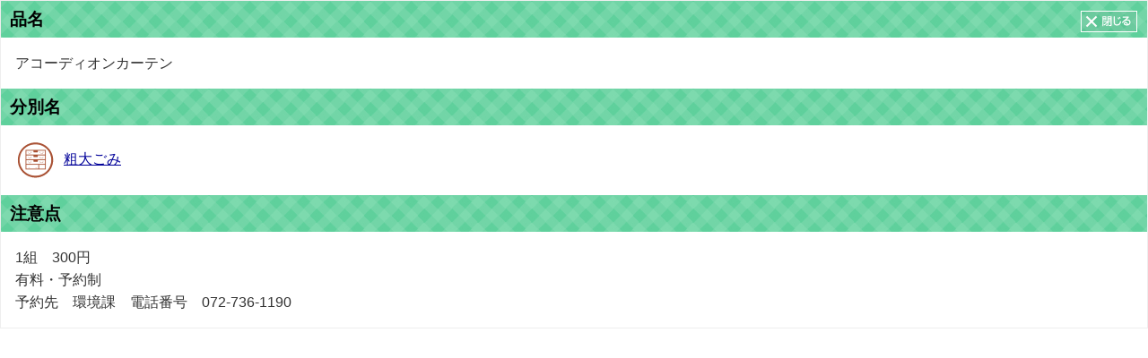

--- FILE ---
content_type: text/html; charset=UTF-8
request_url: https://www.town.toyono.osaka.jp/garbage.php?mode=item_detail&i=729
body_size: 1081
content:
<!DOCTYPE html>
<html lang="ja\>
<head>
<meta charset="utf-8">
<meta http-equiv="X-UA-Compatible" content="IE=edge">
<title></title>
<link rel="stylesheet" href="skin/z97_garbage/css/import.css" type="text/css" media="all">
<script src="skin/common/js/jquery.js"></script>
<script src="skin/common/js/jquery.jg.js"></script>
<script src="skin/common/js/functions.js"></script>
<script src="skin/common/js/plugins.js"></script>
<script src="skin/common/js/colorbox/colorbox.js"></script>
<script src="skin/z97_garbage/js/garbage.js"></script>
</head>
<body>
	<div class="garbageDetail">
					<h4>品名</h4>
					<p>アコーディオンカーテン</p>
					<h4>分別名</h4>
					<p class="detailType"><img src="data/garbage/icon_1506572269_5.png" alt="粗大ごみのアイコン"><a href="garbage.php?mode=category_detail&amp;c=9">粗大ごみ</a></span></p>
					<h4>注意点</h4>
					<p>1組　300円<br />
有料・予約制<br />
予約先　環境課　電話番号　072-736-1190</p>
		<span class="btn_close_box">閉じる</span>
	</div>
</body>
</html>


--- FILE ---
content_type: text/css
request_url: https://www.town.toyono.osaka.jp/skin/z97_garbage/css/import.css
body_size: 753
content:
@charset "utf-8";

/*****************************************
		Import Common CSS File
*****************************************/
@import "../../common/css/reset.css";
@import "../../common/css/global.css";
@import "../../common/css/option.css";
/*****************************************
	Import Common Page Base CSS File
*****************************************/
@import "../../common/css/base.css";
/*****************************************
	Import Common Program CSS File
*****************************************/
@import "../../common/css/pg.css";
/*****************************************
		Import Original CSS File
*****************************************/
@import "original.css";
@import "colorbox.css";

--- FILE ---
content_type: text/css
request_url: https://www.town.toyono.osaka.jp/skin/common/css/global.css
body_size: 11426
content:
@charset "utf-8";

/*****************************************
			Global Setting
*****************************************/
html {
	color: #333;
	height: 100%;
}
body {
	font-size: 100%;
	font-family: "Arial", sans-serif;
	line-height: 1.61;
	height: 100%;
}
/* Link */
a:link { color: #009; }
a:visited { color: #606; }
a:hover { color: #C03; }
a:active { color: #F00; }
/* Update Icon */
.i_new {
	margin: 0 0 0 10px;
	font-weight: bold;
	color: #C00;
	display: inline-block;
	vertical-align: top;
}
.i_ess {
	margin: 0 0 0 10px;
	font-weight: bold;
	color: #060;
	display: inline-block;
	vertical-align: top;
}
.i_urg {
	margin: 0 0 0 10px;
	font-weight: bold;
	color: #006;
	display: inline-block;
	vertical-align: top;
}
/* Font Size */
.fs_xsmall { font-size: 71%; }
.fs_small { font-size: 86%; }
.fs_medium { font-size: 100%; }
.fs_large { font-size: 129%; }
.fs_xlarge { font-size: 171%; }
.fs_xxlarge { font-size: 214%; }
/* Image Rollover Opacity */
a:hover img {
	filter: alpha(opacity=70);
	-moz-opacity: 0.7;
	opacity: 0.7;
}
/* Hide Element */
.hide {
	display: none;
}
/*****************************************
	WYSIWYG Contents Inner Elements
*****************************************/
#contents {
	word-break: break-word;
}
#contents p,
#contents ul,
#contents ol,
#contents table,
.contentsCalendar p,
.contentsCalendar ul,
.contentsCalendar ol,
.contentsCalendar table,
.contentsWysiwyg p,
.contentsWysiwyg ul,
.contentsWysiwyg ol,
.contentsWysiwyg table {
	margin: 0 0 25px 0;
}
#contents ul,
.contentsCalendar ul,
.contentsWysiwyg ul {
	list-style: none;
}
#contents ul li,
.contentsCalendar ul li,
.contentsWysiwyg ul li {
	margin: 0 0 5px 0;
	background: url(../img/parts/list_point01.png) 11px 4px no-repeat;
	padding: 2px 0 2px 2.5em;
}
#contents ul li:last-of-type,
.contentsCalendar ul li:last-of-type,
.contentsWysiwyg ul li:last-of-type {
	margin: 0;
}
#contents ol,
.contentsCalendar ol,
.contentsWysiwyg ol {
	padding: 0 0 0 2.5em;
}
#contents ol li,
.contentsCalendar ol li,
.contentsWysiwyg ol li {
	margin: 0 0 5px 0;
}
#contents ol li:last-of-type,
.contentsCalendar ol li:last-of-type,
.contentsWysiwyg ol li:last-of-type {
	margin: 0;
}
#contents ul li ul,
.contentsCalendar ul li ul,
.contentsWysiwyg ul li ul,
#contents ol li ul,
.contentsCalendar ol li ul,
.contentsWysiwyg ol li ul,
#contents ul li ol,
.contentsCalendar ul li ol,
.contentsWysiwyg ul li ol,
#contents ol li ol,
.contentsCalendar ol li ol,
.contentsWysiwyg ol li ol {
	margin-bottom: 0;
}
#contents ul li ul li,
.contentsCalendar ul li ul li,
.contentsWysiwyg ul li ul li,
#contents ol li ul li,
.contentsCalendar ol li ul li,
.contentsWysiwyg ol li ul li {
	background: url(../img/parts/list_point02.png) 0.5em 6px no-repeat;
	padding: 0 0 0 2em;
}
#contents ul li ol li,
.contentsCalendar ul li ol li,
.contentsWysiwyg ul li ol li {
	background: none;
	padding: 0;
}
#contents table caption,
.contentsCalendar table caption,
.contentsWysiwyg table caption {
	padding: 8px 0;
	font-weight: bold;
}
#contents table th,
#contents table td,
.contentsCalendar table th,
.contentsCalendar table td,
.contentsWysiwyg table th,
.contentsWysiwyg table td {
	padding: 8px;
	border: solid 1px #999;
}
#contents table th,
.contentsCalendar table th,
.contentsWysiwyg table th {
	background: #F1F6FF;
}
#contents table td p:last-of-type,
#contents table td ul:last-of-type,
#contents table td ol:last-of-type,
.contentsCalendar table td p:last-of-type,
.contentsCalendar table td ul:last-of-type,
.contentsCalendar table td ol:last-of-type,
.contentsWysiwyg table td p:last-of-type,
.contentsWysiwyg table td ul:last-of-type,
.contentsWysiwyg table td ol:last-of-type {
	margin-bottom: 0;
}
#contents table.base_table th,
#contents table.base_table td,
.contentsCalendar table.base_table th,
.contentsCalendar table.base_table td,
.contentsWysiwyg table.base_table th,
.contentsWysiwyg table.base_table td {
	padding: 5px !important;
	border: solid 1px #999 !important;
}
#contents table.table_layout th,
#contents table.table_layout td,
.contentsCalendar table.table_layout th,
.contentsCalendar table.table_layout td,
.contentsWysiwyg table.table_layout th,
.contentsWysiwyg table.table_layout td {
	border: none;
	padding: 0;
}
#contents img,
.contentsCalendar img,
.contentsWysiwyg img {
	max-width: 100%;
	height: auto;
}
/*****************************************
		Access Google Map Button
*****************************************/
#btnAccessGMap {
	margin: 0 0 10px 0;
	text-align: right;
}
#btnAccessGMap a {
	padding: 5px;
	display: inline-block;
	background: #F7F7F7;
	border: solid 2px #CCC;
}
/*****************************************
		Google Map Embed
*****************************************/
#gmap_embed {
	margin: 0 auto 25px auto;
	height: 400px;
	border: solid 1px #CCC;
}
/*****************************************
			Video Embed
*****************************************/
/* Video Responsive */
.video_embed {
	margin: 25px 0;
    padding-top: 56.25%;
    width: auto;
    height: 0;
    position: relative;
	text-align: center;
}
.video_embed iframe {
    width: 100%;
    height: 100%;
    position: absolute;
    top: 0;
    left: 0;
}
/* for USTREAM */
.video_embed a {
	margin: 0 auto;
}
/*****************************************
		Map Link Button
*****************************************/
.linkMapBox {
	width: 970px;
	margin: 25px auto;
	padding: 12px;
	background: #FFF;
	border: solid 3px #CCC;
}
.linkMapBox .linkMapDesc {
	font-size: 114%;
	font-weight: bold;
}
.mapOverview {
	padding: 12px 15px;
	border-top: dotted 1px #CCC;
	overflow: hidden;
}
.linkMapBox .mapOverview {
	margin: 5px 0 0 0;
	padding: 12px 0 0 0;
}
.mapOverview p,
.mapOverview ul,
.mapOverview ol,
.mapOverview table {
	margin: 0 0 10px 0;
}
.mapOverview caption {
	margin: 0 0 5px 0 !important;
	font-weight: bold;
}
.mapOverview ul { list-style: none; }
.mapOverview ul li {
	background: url(../img/parts/list_point02.png) 18px 8px no-repeat;
	padding: 4px 0 4px 2.5em;
}
.mapOverview ol {
	padding: 0 0 0 2.5em;
}
.mapOverview table th,
.mapOverview table td {
	padding: 5px;
	border: solid 1px #999;
}
.mapOverview table.base_table th,
.mapOverview table.base_table td {
	padding: 5px !important;
	border: solid 1px #999 !important;
}
.mapOverview table.table_layout th,
.mapOverview table.table_layout td {
	border: none;
	padding: 0;
}
.mapOverview table th { background-color: #F3F3F3; }
.mapOverviewImage {
	margin: 0 10px 0 0;
	width: 25%;
	float: left;
}
.mapOverviewImage a {
	display: inline !important;
	padding: 0 !important;
	border-left: none !important;
}
.mapOverviewImage img {
	max-width: 100% !important;
	height: auto !important;
}
.mapOverviewContents {
	float: left;
}
/*****************************************
		Map Information Window
*****************************************/
.mapInfoWindow {
	max-width: 600px;
	min-width: 320px;
	line-height: 1.43;
	word-break: break-word;
}
.mapInfoWindow p,
.mapInfoWindow ul,
.mapInfoWindow ol,
.mapInfoWindow table {
	margin: 0 0 10px 0;
}
.mapInfoWindow caption {
	margin: 0 0 5px 0 !important;
	font-weight: bold;
}
.mapInfoWindow ul { list-style: none; }
.mapInfoWindow ul li {
	background: url(../img/parts/list_point01.png) 12px 5px no-repeat;
	padding: 4px 0 4px 2.5em;
}
.mapInfoWindow ol {
	padding: 0 0 0 2.5em;
}
.mapInfoWindow table th,
.mapInfoWindow table td {
	padding: 5px;
	border: solid 1px #999;
}
.mapInfoWindow table.base_table th,
.mapInfoWindow table.base_table td {
	padding: 5px !important;
	border: solid 1px #999 !important;
}
.mapInfoWindow table.table_layout th,
.mapInfoWindow table.table_layout td {
	border: none;
	padding: 0;
}
.mapInfoWindow table th { background-color: #F3F3F3; }
.mapInfoWindowTitle {
	margin: 5px 0 10px 0;
	padding: 0 0 5px 0;
	border-bottom: solid 1px #CCC;
	text-align: center;
	font-size: 114%;
	font-weight: bold;
}
.mapInfoWindowImage {
	margin: 0 0 10px 0;
	text-align: center;
}
.mapInfoWindowImage img {
	max-width: 50% !important;
	height: auto !important;
}
.mapInfoWindowContents {
	margin: 0 0 10px 0;
}
.mapRouteLink {
	margin: 10px 0 0 0;
	text-align: center;
}
.mapRouteLink a {
	display: block;
	padding: 5px 0;
	background: #000;
	text-align: center;
	text-decoration: none;
	color: #FFF !important;
}
.mapRouteLink a:hover {
	background: #C03;
}
/*****************************************
			Search Suggest
*****************************************/
.ui-autocomplete {
	background: #FFF;
	border: solid 1px #CCC;
}
.ui-autocomplete .ui-menu-item .ui-corner-all {
	margin: 0 !important;
	padding: 4px !important;
}
.ui-menu {
	list-style: none;
	padding: 2px;
	margin: 0;
	display: block;
	outline: none
}
.ui-menu .ui-menu-item a {
	text-decoration: none;
	display: block;
	line-height: 1.5;
	zoom: 1;
	font-weight: normal;
}
.ui-autocomplete .ui-menu-item .ui-state-focus {
	cursor: pointer;
	background: #F2F2F2;
	color: #C03;
}
.ui-autocomplete{ 
	position:absolute;
	top: 0;
	left: 0;
	cursor: default
}
* html .ui-autocomplete{ 
	width: 1px;
}
.ui-helper-hidden-accessible {
	display: none;
}
/*****************************************
			Social Buttons
*****************************************/
#social {
	width: 1000px;
	margin: 0 auto 5px auto;
	letter-spacing: -0.4em;
	text-align: right;
}
#social div {
	letter-spacing: normal;
	display: inline-block;
	vertical-align: top;
}
#social .LINE {
	width: 97px;
	height: 22px;
}
#social .LINE a {
	display: block;
	width: 100%;
	height: 100%;
	text-indent: 100%;
	overflow: hidden;
	white-space: nowrap;
	background: url(../img/parts/btn_LINE.png) 0 0 no-repeat;
}
/*****************************************
			Weblio
*****************************************/
#weblio_rws_ah {
	margin: 25px 0 0 0;
	padding: 0 2px 0 2px;
	border: #C0C0C0 solid 1px;
}
#weblio_rws_rh p {
	padding: 1px 0 3px 2px;
	font-size: 86%;
}
#weblio_rws_rh p a { color: #333; }
/*****************************************
			SP Link In PC
*****************************************/
#viewPC2SP {
	display: none;
	width: 100%;
	position: fixed;
	top: 0;
	left: 0;
	z-index: 9999999;
}
#viewPC2SP a {
	display: block;
	padding: 0.5em 0;
	width: 100%;
	background-image: linear-gradient(#F9F9F9 40%, #CCCCCC 100%);
	border-bottom: solid 1px #333;
	font-size: 4em;
	font-weight: bold;
	color: #333;
	text-align: center;
	text-decoration: none;
	text-shadow: 2px 2px 2px #FFF;
	box-shadow: 2px 2px 3px #333;
}
/*****************************************
		Blank Window Icon
*****************************************/
.icon_blank {
	margin: 0 5px 0 0;
	padding: 0 17px 0 0;
	background: url(../img/parts/icon_blank.png) 100% 90% no-repeat;
}
/*****************************************
			rs Player
*****************************************/
#rsPlayer {
	display: none;
	letter-spacing: normal;
	position: absolute;
	top: 95px;
	left: 22px;
	z-index: 3000;
}
.rsbtn.rsexpanded .rsbtn_exp {
	display: inline-block !important;
}

--- FILE ---
content_type: text/css
request_url: https://www.town.toyono.osaka.jp/skin/common/css/option.css
body_size: 12743
content:
@charset "UTF-8";

/*****************************************
			Option Group
*****************************************/
.optionGroup {
	background: url("../img/option/option_bg_top.jpg") 50% 0 / 100% 314px no-repeat,
		url("../img/option/option_bg_bottom.jpg") 50% 100% / 100% 298px no-repeat,
		url("../img/option/option_bg_middle.jpg") 50% 0 / 100% 237px repeat-y;
}
.optionGroupInner {
	width: 1000px;
	margin: 0 auto;
	overflow: hidden;
}
/*****************************************
		Calendar Inner Page
*****************************************/
.calendar_page {
	clear: both;
	margin: 25px auto;
	position: relative;
}
.calendar_page table {
	background-color: #FFF;
	width: 100%;	
	border: solid 1px #CCC;
}
.calendar_page table caption {
	padding: 5px 0;
	text-align: center;
}
.calendar_page table thead th {
	padding: 5px 0;
	text-align: center;
	border-bottom: solid 1px #CCC;
	border-left: solid 1px #CCC;
	background-color: #FFFAE2;
}
.calendar_page table thead th.sun {
	background-color: #FFDFE3;
}
.calendar_page table thead th.sat {
	background-color: #ACD5E9;
}
.calendar_page table tbody td {
	padding: 5px 0;
	text-align: center;
	border-left: solid 1px #CCC;
	border-bottom: dotted 1px #CCC;
}
.calendar_page table td.today { background: #FFEDCB; }
.calendar_page table td a { color: #00F; }
.calendar_page table td a:visited { color: #606; }
.calendar_page table td.sun { color: #D90000; }
.calendar_page table td.sat { color: #4072A7; }
.calendar_page_prev_month,
.calendar_page_next_month {
	background: url(../img/option/page_calendar_nav.png) 0 0 no-repeat #006666;
	width: 20px;
	height: 20px;
	text-indent: 200%;
	overflow: hidden;
	white-space: nowrap;
	position: absolute;
	top: 6px;
	cursor: pointer;
	color: #FFF;
}
.calendar_page_prev_month {
	background-position: 0 0 !important;
	left: 20px;
}
.calendar_page_next_month {
	background-position: -20px 0 !important;
	right: 20px;
}
.calendar_page_prev_month:hover,
.calendar_page_next_month:hover {
	background-color: #333;
}
/*****************************************
				Open Data
*****************************************/
.openDataFileDL {
	clear: both;
	background-color: #FFF;
	margin: 25px auto;
	padding: 8px;
	border: 1px solid #DDD;
	overflow: hidden;
	box-sizing: border-box;
	border-radius: 10px;
}
.openDataFileDL h2 {
	background: url("../img/parts/title_parts.png") 10px 50% no-repeat #FFF7CD;
	padding: 0 0 0 60px;
	line-height: 40px;
	font-weight: bold;
	font-size: 115%;
	color: #006666;
	border: 2px solid #00AC04;
	border-radius: 8px;
	box-shadow: 0 0 7px 0 rgba(0, 0, 0, 0.15);
}
.openDataFileDL .inner {
	padding: 12px;
}
.openDataFileDL .inner ul {
	margin: 0 0 7px 0;
	padding: 0;
	list-style: none;
}
.openDataFileDL .inner ul li {
	padding: 5px 5px 5px 24px;
	background: url(../img/parts/list_point03.png) 6px 16px no-repeat;
	border-bottom: dotted 1px #999;
}
.openDataFileDL .inner ul li:last-child {
	border-bottom: none;
}
.openDataFileDL .inner ul li a {
	margin: 0 10px 0 0;
}
.openDataFileDL .inner ul li .odfExt {
	display: inline-block;
	margin: 0 10px 0 0;
	padding: 8px 12px;
	background-color: #364B7C;
	border-radius: 50px;
	color: #FFF;
	font-size: 93%;
	letter-spacing: 0.1em;
	text-align: center;
	line-height: 1;
}
/*****************************************
			File Download
*****************************************/
.fileDL {
	clear: both;
	background-color: #FFF;
	margin: 25px auto;
	padding: 8px;
	border: 1px solid #DDD;
	overflow: hidden;
	box-sizing: border-box;
	border-radius: 10px;
}
.fileDL h2 {
	background: url(../img/parts/title_parts.png) 10px 50% no-repeat #FFF7CD;
	padding: 0 0 0 60px;
	line-height: 40px;
	font-weight: bold;
	font-size: 115%;
	color: #006666;
	border: 2px solid #00AC04;
	border-radius: 8px;
	box-shadow: 0 0 7px 0 rgba(0, 0, 0, 0.15);
}
.fileDL .inner {
	padding: 12px;
}
.fileDL .inner ul {
	margin: 0 0 7px 0;
	padding: 0;
	list-style: none;
}
.fileDL .inner ul li {
	padding: 5px 5px 5px 33px;
	border-bottom: dotted 1px #999;
}
.fileDL .inner ul li.doc { background: url(../img/option/icon_word.gif) 5px 6px no-repeat; }
.fileDL .inner ul li.xls { background: url(../img/option/icon_excel.gif) 5px 6px no-repeat; }
.fileDL .inner ul li.pdf { background: url(../img/option/icon_pdf.gif) 5px 6px no-repeat; }
.fileDL .inner ul li.zip { background: url(../img/option/icon_zip.gif) 5px 6px no-repeat; }
.fileDL .inner ul li.docx { background: url(../img/option/icon_word.gif) 5px 6px no-repeat; }
.fileDL .inner ul li.xlsx { background: url(../img/option/icon_excel.gif) 5px 6px no-repeat; }
.fileDL .inner ul li.mp3 { background: url(../img/option/icon_audio.gif) 5px 6px no-repeat; }
.fileDL .inner ul li.wma { background: url(../img/option/icon_audio.gif) 5px 6px no-repeat; }
.fileDL .inner ul li.audio { background: url(../img/option/icon_audio.gif) 5px 6px no-repeat; }
.fileDL .inner ul li.csv { background: url(../img/option/icon_csv.gif) 5px 6px no-repeat; }
.fileDL .inner ul li.ppt { background: url(../img/option/icon_ppt.gif) 5px 6px no-repeat; }
.fileDL .inner ul li a {
	margin: 0 10px 0 0;
}
.fileDL .adobe {
	overflow: hidden;
}
.fileDL .adobe img {
	margin: 5px 10px 0 0;
	float: left;
}
.fileDL .adobe p {
	padding: 5px 0 0 0;
	font-size: 93%;
	line-height: 1.41;
	overflow: hidden;
}
/*****************************************
			FAQ Collection
*****************************************/
.faqCollection {
	clear: both;
	background-color: #FFF;
	margin: 25px auto;
	padding: 8px;
	border: 1px solid #DDD;
	overflow: hidden;
	box-sizing: border-box;
	border-radius: 10px;
}
.faqCollection h2 {
	background: url(../img/parts/title_parts.png) 10px 50% no-repeat #FFF7CD;
	padding: 0 0 0 60px;
	line-height: 40px;
	font-weight: bold;
	font-size: 115%;
	color: #006666;
	border: 2px solid #00AC04;
	border-radius: 8px;
	box-shadow: 0 0 7px 0 rgba(0, 0, 0, 0.15);
}
.faqCollection .inner {
	padding: 12px;
}
.faqCollection .inner h3 {
	background: #E2EFC9;
	margin: 0 0 5px 0;
	padding: 5px 12px;
	font-size: 107%;
	font-weight: bold;
}
.faqCollection .inner ul {
	margin: 0 -8px 10px -8px;
	padding: 0 15px 10px 15px;
	list-style: none;
	border-bottom: dotted 1px #333;
}
.faqCollection .inner ul li {
	padding: 5px 5px 5px 24px;
	background: url(../img/parts/list_point03.png) 6px 14px no-repeat;
	border-bottom: dotted 1px #999;
}
.faqCollection .inner ul li:first-of-type {
	border-top: none;
}
.faqCollection .inner ul li a {
	margin: 0 5px 0 0;
}
.faqCollection .inner .btn_more {
	background: url("../img/parts/arw_green.png") calc(100% - 15px) 50% no-repeat #FAEA00;
	display: inline-block;
	height: 34px;
	margin: 5px 0 0 0;
	padding: 0 50px 0 20px;
	line-height: 34px;
	font-weight: bold;
	text-decoration: none;
	text-align: center;
	color: #8C4600;
	border: 3px solid #00A206;
	border-radius: 100px;
}
.faqCollection .inner .btn_more:hover {
	background: url("../img/parts/arw_white.png") calc(100% - 15px) 50% no-repeat #006666;
	border-color: #006666;
	color: #FFF;
}
/*****************************************
			Related Pages
*****************************************/
.relPage {
	clear: both;
	background-color: #FFF;
	margin: 25px auto;
	padding: 8px;
	border: 1px solid #DDD;
	overflow: hidden;
	box-sizing: border-box;
	border-radius: 10px;
}
.relPage h2 {
	background: url(../img/parts/title_parts.png) 10px 50% no-repeat #FFF7CD;
	padding: 0 0 0 60px;
	line-height: 40px;
	font-weight: bold;
	font-size: 115%;
	color: #006666;
	border: 2px solid #00AC04;
	border-radius: 8px;
	box-shadow: 0 0 7px 0 rgba(0, 0, 0, 0.15);
}
.relPage .inner {
	padding: 12px;
}
.relPage .inner ul {
	padding: 0 7px;
	list-style: none;
}
.relPage .inner ul li {
	padding: 5px 5px 5px 24px;
	background: url(../img/parts/list_point03.png) 6px 14px no-repeat;
	border-bottom: dotted 1px #999;
}
.relPage .inner ul li:first-of-type {
	border-top: none;
}
/*****************************************
				Reference
*****************************************/
.reference {
	clear: both;
	background-color: #FFF;
	margin: 25px auto;
	padding: 8px;
	border: 1px solid #DDD;
	overflow: hidden;
	box-sizing: border-box;
	border-radius: 10px;
}
.reference h2 {
	background: url(../img/parts/title_parts.png) 10px 50% no-repeat #FFF7CD;
	padding: 0 0 0 60px;
	line-height: 40px;
	font-weight: bold;
	font-size: 115%;
	color: #006666;
	border: 2px solid #00AC04;
	border-radius: 8px;
	box-shadow: 0 0 7px 0 rgba(0, 0, 0, 0.15);
}
.reference .inner {
	padding: 12px;
	border-top: 1px dotted #999;
}
.reference .inner:first-of-type {
	border-top: none;
}
.reference .inner h3 {
	margin: 0 0 5px 0;
	font-size: 107%;
	font-weight: bold;
}
.reference .inner dl {
	padding: 0 0 0 14px;
	border-left: 3px solid #364B7C;
}
.reference .inner dl dt {
	font-weight: bold;
}
.reference .inner .btn_more {
	background: url(../img/parts/arw_green.png) calc(100% - 15px) 50% no-repeat #FAEA00;
	display: inline-block;
	height: 34px;
	margin: 5px 0 0 15px;
	padding: 0 50px 0 20px;
	line-height: 34px;
	font-weight: bold;
	text-decoration: none;
	text-align: center;
	color: #8C4600;
	border: 3px solid #00A206;
	border-radius: 100px;
}
.reference .inner .btn_more:hover {
	background: url("../img/parts/arw_white.png") calc(100% - 15px) 50% no-repeat #006666;
	border-color: #006666;
	color: #FFF;
}
/*****************************************
				Enquete
*****************************************/
.enquete {
	clear: both;
	background-color: #FFF;
	margin: 25px auto;
	padding: 8px;
	border: 1px solid #DDD;
	overflow: hidden;
	box-sizing: border-box;
	border-radius: 10px;
}
.enquete h2 {
	background: url(../img/parts/title_parts.png) 10px 50% no-repeat #FFF7CD;
	padding: 0 0 0 60px;
	line-height: 40px;
	font-weight: bold;
	font-size: 115%;
	color: #006666;
	border: 2px solid #00AC04;
	border-radius: 8px;
	box-shadow: 0 0 7px 0 rgba(0, 0, 0, 0.15);
}
.enquete .inner {
	padding: 12px;
}
.enquete .inner label {
	margin: 0 10px 0 0;
}
.enquete .inner .fieldgroup {
	margin: 10px 0;
}
.enquete .inner .fieldgroup .enqQ {
	display: block;
	margin: 0 0 3px 0;
	font-weight: bold;
}
.enquete .inner .fieldgroup input[type="text"] {
	width: 100%;
	padding: 8px;
	border: solid 1px #CCC;
	box-sizing: border-box;
}
.enquete .inner .fieldgroup textarea {
	width: 100%;
	height: 70px;
	padding: 8px;
	border: solid 1px #CCC;
	box-sizing: border-box;
}
.enquete .fieldgroup span {
	display: inline-block;
	margin: 0 10px 10px 0;
	position: relative;
}
.enquete .fieldgroup span input {
	position: absolute;
	top: 0;
	opacity: 0;
	width: 100%;
	height: 100%;
}
.enquete .fieldgroup span input[type="checkbox"] + label {
	display: block;
	background: url(../img/parts/checkbox_off.png) 0 50% no-repeat;
	background-size: 14px auto;
	padding: 0 0 0 18px;
	font-weight: normal !important;
}
.enquete .fieldgroup span input[type="checkbox"]:checked + label {
	background: url(../img/parts/checkbox_on.png) 0 50% no-repeat;
	background-size: 14px auto;
}
.enquete .fieldgroup span input[type="radio"] + label {
	display: block;
	background: url(../img/parts/radio_box_off.png) 0 50% no-repeat;
	background-size: 14px auto;
	padding: 0 0 0 18px;
	font-weight: normal !important;
}
.enquete .fieldgroup span input[type="radio"]:checked + label {
	background: url(../img/parts/radio_box_on.png) 0 50% no-repeat;
	background-size: 14px auto;
}
.enquete .inner .btn {
	text-align: center;
}
.enquete .inner .btn input {
	width: 12em;
	margin: 5px;
	padding: 0 20px;
	line-height: 40px;
	border-radius: 3px;
	background-color: #006666;
	font-size: 90%;
	font-weight: bold;
	text-decoration: none;
	text-align: center;
	color: #FFF;
	border: none;
	cursor: pointer;
	transition: 0.2s;
}
.enquete .inner .btn input:hover {
	background-color: #333;
}
.moreText {
	margin: 10px 0;
}
.enquete .inner .btn_more {
	background: url(../img/parts/arw_green.png) calc(100% - 15px) 50% no-repeat #FAEA00;
	display: inline-block;
	height: 34px;
	margin: 5px 0 0 0;
	padding: 0 50px 0 20px;
	line-height: 34px;
	font-weight: bold;
	text-decoration: none;
	text-align: center;
	color: #8C4600;
	border: 3px solid #00A206;
	border-radius: 100px;
}
.enquete .inner .btn_more:hover {
	background: url("../img/parts/arw_white.png") calc(100% - 15px) 50% no-repeat #006666;
	border-color: #006666;
	color: #FFF;
}

--- FILE ---
content_type: text/css
request_url: https://www.town.toyono.osaka.jp/skin/z97_garbage/css/original.css
body_size: 17150
content:
@charset "utf-8";

/*****************************************
				Container
*****************************************/
#container {
	background: none;
	min-width: 1000px;
	overflow: hidden;
}
#main {
	background: url(../img/contents/en_title.png) 50% 8px no-repeat;
	padding: 60px 0 0 0;
}
#mainContents {
	width: 1050px;
	margin: 0 auto 25px auto;
	padding: 25px 0;
	background: #FFF;
	border-radius: 5px;
	page-break-inside: avoid !important;
}
*:focus {
  outline: none;
}
/*****************************************
				Header
*****************************************/
#cityLogo {
	width: 160px;
	height: 65px;
	float: left;
}
#cityLogo a {
	display: block;
	width: 100%;
	height: 100%;
	background: url(../../common/img/header/logo_title.png) 0 0 no-repeat;
	background-size: 100% auto;
	text-indent: 300%;
	overflow: hidden;
	white-space: nowrap;
}
#cityLogo a:hover {
	filter: alpha(opacity=70);
	-moz-opacity: 0.7;
	opacity: 0.7;
}
/*****************************************
				Wrapper
*****************************************/
#wrapperHead {
	width: 100%;
	min-width: 1000px;
	height: 356px;
	overflow: hidden;
	position: relative;
}
#wrapperHead img {
	width: 100%;
	min-width: 1144px;
	height: auto;
	position: absolute;
	top: 0;
	left: 0;
	z-index: 1;
}
#toyonon {
	width: 326px;
	height: 283px;
	position: absolute;
	top: 66px;
	right: 50%;
	margin: 0 -470px 0 0;
	z-index: 200;
}
/*****************************************
			Logo Title
******************************************/
#garbaseLogoTitle {
	width: 301px;
	height: 353px;
	margin: 0 auto;
	position: relative;
	float: none;
	z-index: 100;
}
#garbaseLogoTitle a {
	background: url(../img/contents/garbage_title.png) 0 0 no-repeat;
	display: block;
	width: 100%;
	height: 100%;
	box-sizing: border-box;
	white-space: nowrap;
	overflow: hidden;
	text-indent: 300%;
}
/*****************************************
			Page Title
*****************************************/
#pageTitle .innerTitle .innerAreaTitle {
}
/*****************************************
			Page Print
*****************************************/
#garbagePrint {
	background: #FFF;
	width: 8em;
	margin: 0 0 0 auto;
	padding: 3px;
	color: #0E856B;
	border: 2px solid #0E856B;
	border-radius: 3px;
	display: block;
	font-weight: bold;
	text-align: center;
	overflow: hidden;
}
#garbagePrint:hover {
	background: #0E856B;
	color: #FFF;
}
/*****************************************
			Topicpath
*****************************************/
#topicpath { margin: 0; }
/*****************************************
				Garbage
*****************************************/
#garbage {
	width: 1000px;
	margin: 0 auto;
}
#garbageHead {
	text-align: center;
	margin: 0 0 25px 0;
}
#garbageCatch {
	background: url(../img/contents/catch.png) 0 0 no-repeat;
	width: 757px;
	height: 31px;
	margin: 0 auto 15px auto;
	text-indent: 100%;
	overflow: hidden;
	white-space: nowrap;
}
#garbageCalLink {
	margin: 10px auto 0 auto;
	width: 500px;
	padding: 8px 24px;
	background: #FAD5EE;
	border-radius: 2em;
	font-size: 128%;
	font-weight: bold;
}
#garbageCalLink a {
	color: #000;
}
#garbageCalLink a:hover {
	color: #666;
}
.garbage_big {
	margin: 0 0 10px 0;
	font-weight: bold;
	font-size: 150%;
	text-align: center;
	color: #00A905;
}
#garbageSearchBox {
	overflow: hidden;
	margin: 0 0 45px 0;
}
#garbageSearchBox h2 {
	background: url(../img/contents/garbage_search.png) 0 0 no-repeat;
	width: 160px;
	height: 23px;
	margin: 0 0 8px 0;
	text-indent: 100%;
	overflow: hidden;
	white-space: nowrap;
}
#garbageSearchBoxInner {
	background: url(../img/contents/bg_green.png) 0 0 repeat;
	padding: 18px 0;
	border-radius: 4px;
	overflow: hidden;
}
#garbageSearch {
	width: 918px;
	margin: 0 auto;
	position: relative;
	overflow: hidden;
}
#garbage_place {
	padding: 0 10px;
	width: 788px;
	height: 38px;
	background: #FFF;
	line-height: 38px;
	border: solid 2px #00A905;
	border-radius: 20px;
	overflow: hidden;
	font-size: 100%;
	float: left;
}
#garbage_search {
	padding: 0 10px;
	width: 480px;
	height: 45px;
	background: #FFF;
	line-height: 45px;
	border: solid 2px #00A905;
	border-radius: 45px;
	overflow: hidden;
	font-size: 100%;
	float: left;
}
#garbage_category {
	margin: 5px 0 0 7px;
	font-size: 100%;
}
#btn_search_g {
	width: 94px;
	height: 42px;
	background: url(../img/contents/search_button.png) 0 0 no-repeat;
	float: right;
	border: none;
	text-indent: 300%;
	overflow: hidden;
	white-space: nowrap;
	cursor: pointer;
	transition: 0.2s;
}
#btn_search_g:hover {
	filter: alpha(opacity=70);
	-moz-opacity: 0.7;
	opacity: 0.7;
}
#colorbox,
#cboxOverlay,
#cboxWrapper { z-index: 11000; }
/*****************************************
			Garbage Index
*****************************************/
#garbageSyllabaryIndex {
	width: 1000px;
	margin: 0 0 45px 0;
	overflow: hidden;
}
#garbageSyllabaryIndex h2 {
	background: url(../img/contents/garbage_50.png) 0 0 no-repeat;
	width: 1000px;
	height: 36px;
	text-indent: 100%;
	overflow: hidden;
	white-space: nowrap;
}
#garbageSyllabaryIndex ul {
	width: 1050px;
	padding: 10px 0 10px 1px;
	list-style: none;
	letter-spacing: -0.4em;
}
#garbageSyllabaryIndex ul li {
	width: 53px;
	height: 53px;
	margin: 0 52px 0 0;
	padding: 0;
	display: inline-block;
	/display: inline;
	/zoom: 1;
	letter-spacing: normal;
	vertical-align: top;
}
#garbageSyllabaryIndex ul li a {
	background: url(../img/contents/icon_index.png) 0 0 no-repeat;
	width: 100%;
	height: 100%;
	display: block;
	text-indent: 100%;
	overflow: hidden;
	white-space: nowrap;
	transition: 0s;
}
#garbageSyllabaryIndex ul li.index01 a { background-position: 0 0; }
#garbageSyllabaryIndex ul li.index02 a { background-position: -53px 0; }
#garbageSyllabaryIndex ul li.index03 a { background-position: -106px 0; }
#garbageSyllabaryIndex ul li.index04 a { background-position: -159px 0; }
#garbageSyllabaryIndex ul li.index05 a { background-position: -212px 0; }
#garbageSyllabaryIndex ul li.index06 a { background-position: -265px 0; }
#garbageSyllabaryIndex ul li.index07 a { background-position: -318px 0; }
#garbageSyllabaryIndex ul li.index08 a { background-position: -371px 0; }
#garbageSyllabaryIndex ul li.index09 a { background-position: -424px 0; }
#garbageSyllabaryIndex ul li.index10 a { background-position: -477px 0; }
#garbageSyllabaryIndex ul li.index01 a:hover { background-position: 0 -53px; }
#garbageSyllabaryIndex ul li.index02 a:hover { background-position: -53px -53px; }
#garbageSyllabaryIndex ul li.index03 a:hover { background-position: -106px -53px; }
#garbageSyllabaryIndex ul li.index04 a:hover { background-position: -159px -53px; }
#garbageSyllabaryIndex ul li.index05 a:hover { background-position: -212px -53px; }
#garbageSyllabaryIndex ul li.index06 a:hover { background-position: -265px -53px; }
#garbageSyllabaryIndex ul li.index07 a:hover { background-position: -318px -53px; }
#garbageSyllabaryIndex ul li.index08 a:hover { background-position: -371px -53px; }
#garbageSyllabaryIndex ul li.index09 a:hover { background-position: -424px -53px; }
#garbageSyllabaryIndex ul li.index10 a:hover { background-position: -477px -53px; }
/*****************************************
			Garbage About
*****************************************/
#garbageAbout {
	background: url(../img/contents/bg_white.png) 0 0 repeat;
	margin: 0 0 45px 0;
	padding: 10px 20px 20px 20px;
	border-radius: 4px;
	color: #0059B2;
}
#garbageAbout h3 {
	background: url(../img/contents/garbage_about.png) 0 0 no-repeat;
	width: 286px;
	height: 36px;
	margin: 0 0 15px 0;
	text-indent: 100%;
	overflow: hidden;
	white-space: nowrap;
}
#garbageOrdinary {
	background: #EEE;
	width: 873px;
	border: 2px solid #00AB00;
	margin: 0 auto 25px auto;
	padding: 13px 0 11px 13px;
	overflow: hidden;
}
#garbageOrdinary h4 {
	background: url(../img/contents/garbage_type.png) 0 0 no-repeat;
	width: 860px;
	height: 29px;
	margin: 0 0 3px 0;
	text-indent: 100%;
	overflow: hidden;
	white-space: nowrap;
}
#garbageDifferent {
	background: #EEE;
	width: 873px;
	border: 2px solid #006DBA;
	margin: 0 auto;
	padding: 13px 0 11px 13px;
	overflow: hidden;
}
#garbageDifferent h4 {
	background: url(../img/contents/garbage_different.png) 0 0 no-repeat;
	width: 860px;
	height: 29px;
	margin: 0 0 3px 0;
	text-indent: 100%;
	overflow: hidden;
	white-space: nowrap;
}
.garbageAboutBox {
	background: #FFF;
	width: 196px;
	margin: 0 3px 3px 0;
	padding: 8px;
	float: left;
	position: relative;
	transition: 0.2s;
}
.garbageCategory {
	overflow: hidden;
	position: relative;
}
.garbageCategory img {
	width: 46px;
	margin: 0 5px 0 0;
	height: auto;
	display: block;
	float: left;
}
.garbageCategory span {
	width: 161px;
	height: 46px;
	display: table-cell;
    vertical-align: middle;
	line-height: 1.31;
}
.garbageAboutBox:hover .garbageCategory span {
	color: #B20000;
}
/*
.garbageAboutBox dl {
	overflow: hidden;
	position: relative;
}
.garbageAboutBox dl dt {
	width: 46px;
	height: 46px;
	float: left;
}
.garbageAboutBox dl dd {
	width: 161px;
	float: right;
	line-height: 46px;
}
.garbageAboutBox dl dd.line2 { line-height: 23px; }
*/
.garbageAboutBox .garbageType {
	width: 100%;
	height: 100%;
	display: block;
	text-indent: 300%;
	overflow: hidden;
	white-space: nowrap;
	position: absolute;
	top: 0;
	left: 0;
	transition: 0.2s;
}
.garbageAboutBox .garbageType:hover { 
	background: url(../img/contents/dot_white.png) 0 0 repeat;
	color: #B20000;
}
/*****************************************
			Color Box Button
*****************************************/
#cboxOverlay { background: #000; }
.btn_close_box {
	display: block;
	width: 63px;
	height: 24px;
	background: url(../img/contents/btn_close_text.png) 0 0 no-repeat;
	text-indent: 300%;
	overflow: hidden;
	white-space: nowrap;
	cursor: pointer;
	position: absolute;
	top: 11px;
	right: 11px;
	border: none;
}
.btn_close_box:hover { background-position: 0 -24px; }
#cboxClose { display: none !important; }
/*****************************************
			Garbage List
*****************************************/
#garbageList { margin: 0 0 45px 0; }
#garbageList h3 {
	background-image: url(../img/contents/arw_up.png);
	background-position: 98% 50%;
	background-repeat: no-repeat;
	margin: 25px 0 0 0;
	padding: 5px 16px;
	font-size: 175%;
	font-weight: bold;
	border-radius: 5px;
	color: #FFF;
	cursor: pointer;
}
#garbageList h3:hover {
	filter: alpha(opacity=70);
	-moz-opacity: 0.7;
	opacity: 0.7;
}
#garbageList h3.accordionTitleGarbage.active {
	background-image: url(../img/contents/arw_down.png);
}
#garbageIndex01 { background-color: #D42A1C; }
#garbageIndex02 { background-color: #FF8100; }
#garbageIndex03 { background-color: #E2D000; }
#garbageIndex04 { background-color: #B2D100; }
#garbageIndex05 { background-color: #31AF48; }
#garbageIndex06 { background-color: #00716C; }
#garbageIndex07 { background-color: #00B3F3; }
#garbageIndex08 { background-color: #006DB8; }
#garbageIndex09 { background-color: #A572B3; }
#garbageIndex10 { background-color: #873D6F; }
/*
.garbageContents { display: none; }
*/
.garbageBox { position: relative; }
.garbageBox dl {
	padding: 5px 0;
	overflow: hidden;
	border-bottom: 2px solid #EEE;
	position: relative;
}
.garbageBox:hover dl dt,
.garbageBox:hover dl dd span {
	color: #B20000;
}
.garbageName {
	width: 580px;
	margin: 0 0 0 0;
	padding: 0 0 0 15px;
	line-height: 46px;
	float: left;
}
.garbageMore {
	width: 100%;
	height: 100%;
	display: block;
	text-indent: 300%;
	overflow: hidden;
	white-space: nowrap;
	position: absolute;
	top: 0;
	left: 0;
}
.garbageMore:hover { background: url(../img/contents/dot_white.png) 0 0 repeat; }
.garbageImage {
	width: 400px;
	float: left;
}
.garbageImage img {
	width: 46px;
	height: auto;
	margin: 0 8px 0 0;
}
.garbageImage span {
	line-height: 46px;
	color: #0059B2;
}
.garbageType a { display: block; }
.garbagePageTop {
	padding: 10px 5px 10px 0;
	text-align: right;
}
.garbagePageTop a {
	background: #666;
	display: inline-block;
	/display: inline;
	/zoom: 1;
	vertical-align: top;
	padding: 5px 12px;
	text-align: center;
	color: #FFF;
	text-decoration: none;
	border-radius: 4px;
}
.garbagePageTop a:hover { background: #888; }
.garbageDetail {
	background: #FFF;
	margin: 0 auto;
	border: 1px solid #EEE;
	position: relative;
}
.garbageDetail h4 {
	background: url(../img/contents/bg_cross.jpg);
	padding: 5px 10px;
	color: #000;
	font-size: 121%;
	font-weight: bold;
}
.garbageDetail img {
	width: 46px;
	height: auto;
	margin: 0 8px 0 0;
}
.garbageDetail p {
	padding: 16px;
}
.garbageDetail p a,
.garbageDetail p span {
	display: inline-block;
	/display: inline;
	/zoom: 1;
	vertical-align: top;
	padding: 6px 0 0 8px;
}
.garbageDetail p.detailType a,
.garbageDetail p.detailType span {
	padding: 9px 0 0 0;
}
/*****************************************
				Garbage
*****************************************/
#garbagePageTop {
	width: 60px;
	height: 60px;
	position: fixed;
	right: 10px;
	bottom: 10px;
	z-index: 10001;
}
#garbagePageTop a {
	background: url(../img/contents/pagetop_g.png) 0 0 no-repeat;
	width: 100%;
	height: 100%;
	display: block;
	text-indent: 100%;
	overflow: hidden;
	white-space: nowrap;
}
#garbagePageTop a:hover { background-position: -60px 0; }
/*****************************************
		Grabage List Back Button
*****************************************/
.btnBackGarbageList {
	margin: 15px 0;
	text-align: right;
}
.btnBackGarbageList a {
	display: inline-block;
	padding: 8px 20px;
	background: #000;
	border-radius: 5px;
	color: #FFF;
}
/*****************************************
		None Result Message
*****************************************/
#noneResultMsg {
	margin: 10px 0 50px 0;
	text-align: center;
	color: #e7002f;
}
/*****************************************
		Grabage Calendar
*****************************************/
#garbageCalendar {
	position: relative;
	width: 100%;
}
#garbageCalendar table {
	width: 100%;
	margin: 0 0 30px 0;
	table-layout: fixed;
	border: solid 1px #CCC;
}
#garbageCalendar table caption {
	padding: 10px 0;
	text-align: center;
	font-size: 136%;
	font-weight: bold;
}
#garbageCalendar table thead th {
	background: #FFFAE2;
	text-align: center;
}
#garbageCalendar table th,
#garbageCalendar table td {
	vertical-align: top;
	padding: 5px;
}
#garbageCalendar table th,
#garbageCalendar table td {
	padding: 5px;
	border: solid 1px #CCC;
}
#garbageCalendar table th.sun,
#garbageCalendar table th.national { background: #FFDFE3; }
#garbageCalendar table th.sat { background: #ACD5E9; }
#garbageCalendar table tbody td.today { background: #FFEFCE; }
#garbageCalendar table tbody td dl {
	min-height: 125px;
}
#garbageCalendar table tbody td dl dt {
	width: 3em;
	text-align: center;
	display: inline-block;
	/display: inline;
	/zoom: 1;
	margin: 0 0 5px 0;
	background: #FFFAE2;
}
#garbageCalendar table tbody td.sun dl dt,
#garbageCalendar table tbody td.national dl dt { background: #FFDFE3; }
#garbageCalendar table tbody td.sat dl dt { background: #ACD5E9; }
#garbageCalendar table tbody td dl dd { padding: 0 0 0 16px; }
#garbageCalendar table tbody td dl dd a.garbageLink {}
#garbageCalendar table tbody td dl dd a.garbageLink img {}
/* Calendar Arw */
#garbageCalendarPrev,
#garbageCalendarNext {
	display: inline-block;
	height: 20px;
	line-height: 20px;
	position: absolute;
	top: 16px;
	cursor: pointer;
	font-weight: bold;
}
#garbageCalendarPrev {
	background: url(../img/contents/left_arw.png) 0 0 no-repeat;
	padding: 0 0 0 25px;
	left: 20px;
}
#garbageCalendarNext {
	background: url(../img/contents/right_arw.png) 100% 0 no-repeat;
	padding: 0 25px 0 0;
	right: 20px;
}
#garbageCalendarPrev:hover,
#garbageCalendarNext:hover {
	filter: alpha(opacity=70);
	-moz-opacity: 0.7;
	opacity: 0.7;
}
/*****************************************
			Place Select
*****************************************/
#backSelect {
	background: #FFF;
	width: 8em;
	margin: 0 0 30px auto;
	padding: 3px;
	color: #0E856B;
	border: 2px solid #0E856B;
	border-radius: 3px;
	display: block;
	font-weight: bold;
	text-align: center;
	overflow: hidden;
}
#backSelect:hover {
	background: #0E856B;
	color: #FFF;
}
/*****************************************
			Grabage Place
*****************************************/
#garbagePlace {
	margin: 10px 0;
}
#garbagePlace ul {
	list-style: none;
	border-top: 1px dotted #CCC;
}
#garbagePlace ul li {
	background: url(../img/contents/list_arw03.jpg) 8px 14px no-repeat;
	padding: 8px 5px 8px 32px;
	border-bottom: 1px dotted #CCC;
}

--- FILE ---
content_type: application/javascript
request_url: https://www.town.toyono.osaka.jp/skin/common/js/functions.js
body_size: 8154
content:
/*****************************************************************
*	Copyright(c) 2013 @Kuro
*-----------------------------------------------------------------
*	File Name: functions.js
/****************************************************************/
/*****************************************************************
*		Client Setting
/****************************************************************/
var WEB_DOMAIN = GetSiteURL();
var COOKIE_CLIENT_NAME = 'toyono_town';
/*****************************************************************
*		Get Site URL
/****************************************************************/
function GetSiteURL() {
	var domain = location.hostname;
	var protocol = location.protocol;

	return protocol + '//' + domain + '/';
}
/*****************************************************************
*		Get Local Skin Path
/****************************************************************/
function GetLocalSkinPath() {
	if( location.hostname != '' ) {
		path = '/skin/';
	} else {
		path = '../';
	}

	return path;
}
/*****************************************************************
*	IE6 Browser Judgment
/****************************************************************/
function IsIE6Browser() {
	var IE6_flag;

	if( !$.support.opacity && !$.support.style && (typeof document.documentElement.style.maxHeight == 'undefined') ) {
		IE6_flag = true;
	} else {
		IE6_flag = false;
	}

	return IE6_flag;
}
/*****************************************************************
*	Browser Judgment
/****************************************************************/
function IsBrowser() {
	var userAgent = window.navigator.userAgent.toLowerCase();
	var appVersion = window.navigator.appVersion.toLowerCase();

	// IE
	if( userAgent.indexOf('msie') != -1 ) {
		// IE6
		if( appVersion.indexOf('msie 6.') != -1 ) {
			return 'ie6';
		// IE7
		} else if( appVersion.indexOf('msie 7.') != -1 ) {
			return 'ie7';
		// IE8
		} else if( appVersion.indexOf('msie 8.') != -1 ) {
			return 'ie8';
		// IE9
		} else if( appVersion.indexOf('msie 9.') != -1 ) {
			return 'ie9';
		// IE10
		} else if( appVersion.indexOf('msie 10.') != -1 ) {
			return 'ie10';
		// IE11
		} else if( appVersion.indexOf('msie 11.') != -1 ) {
			return 'ie11';
		}
	// Chrome
	} else if( userAgent.indexOf('chrome') != -1 ) {
		return 'chrome';
	// Safari
	} else if( userAgent.indexOf('safari') != -1 ) {
		return 'safari';
	// Firefox
	} else if( userAgent.indexOf('firefox') != -1 ) {
		return 'firefox';
	// Opera
	} else if( userAgent.indexOf('opera') != -1 ) {
		return 'opera';
	}
}
/*****************************************************************
*	Get File Name
/****************************************************************/
function GetFileName() {
	var url = window.location;
	var path = url.href.split('/');
	var file_name = path.pop();

	if( file_name == '' ) {
		file_name = 'index.html';
	}

	return file_name;
}
/*****************************************************************
*	Get Type And Code From File Name
/****************************************************************/
function GetTypeAndCodeFromFileName(file_name) {
	var file_name = GetFileName();
	var code_set = new Array();
	var code_id = '';

	if( file_name.indexOf('dir') != -1 ) {
		file_name = file_name.split('dir').pop();
		code_id = Number(file_name.split('.').shift());
		code_set = Array(0, code_id);

	} else if( file_name.indexOf('page') != -1 ) {
		if( GetFileName() == 'index.html' ) {
			code_id = 1;
		} else {
			file_name = file_name.split('page').pop();
			code_id = Number(file_name.split('.').shift());
		}
		code_set = Array(1, code_id);
	}

	return code_set;
}
/*****************************************************************
*	Get Type And Code From Script
/****************************************************************/
function GetTypeAndCodeFromScript(elm) {
	var $elm = $(elm);

	if( $elm.length ) {
		var src = $elm.attr('src');
		var code_set = new Array();
		var hash;
		var hashes = src.slice(src.indexOf('?') + 1).split('&');

		for( var i=0; i<hashes.length; i++ ) {
			hash = hashes[i].split('=');
			code_set.push(hash[0]);
			code_set[hash[0]] = hash[1];
		}
	}

	return code_set;
}
/*****************************************************************
*	Trim Extra Char In Front And Back
/****************************************************************/
function TrimExtraCharInFrontAndBack(trimText) {
	return trimText.replace(/^\s+|\s+$/g, '');
}
/*****************************************************************
*	Suggest Search Keyword
/****************************************************************/
function SuggestSearchKeyword(req, resp) {
	$.ajax({
		url: WEB_DOMAIN + 'json_data/static/json_search_suggest.json',
		type: 'POST',
		cache: false,
		dataType: 'json',
		success: function(data) {
			var suggest = [];
			for( var i=0; i < data.length; i++ ) {
				if( data[i].indexOf(req.term) !== -1 ) {
					suggest.push(data[i]);
				}
			}
			resp(suggest);
		},
		error: function(xhr, ts, err) {
			resp('');
		}
	});
}
/*****************************************************************
*	Shuffle Array
/****************************************************************/
function ShuffleArray(ary) {
	var i = ary.length;
	while(i) {
		var j = Math.floor(Math.random() * i);
		var t = ary[--i];
		ary[i] = ary[j];
		ary[j] = t;
	}
	return ary;
}
/*****************************************************************
*	Slick Control
/****************************************************************/
function SlickControl($slickContents, slideMin) {
	if( $slickContents.children().length > slideMin ) {
		$slickContents.after('<div class="btnSlickControl">停止</div>')

		var $btnSlickControl = $slickContents.parent().children('.btnSlickControl');
		var playToggle = false;

		$btnSlickControl.on('click', function() {
			playToggle = !playToggle;

			if( playToggle ) {
				$slickContents.slick('slickPause');
				$btnSlickControl.text('再生').removeClass('slickPlay').addClass('slickPause');
			} else {
				$slickContents.slick('slickPlay');
				$btnSlickControl.text('停止').removeClass('slickPause').addClass('slickPlay');
			}
		});
	}
}
/*****************************************************************
*	Global Event
/****************************************************************/
$(function() {
	// Reset Mail Form Value
	$('.btnMailformReset').on('click', function() {
		var $form = $(this).closest('form')[0];
		for( var i = 0; i < $form.elements.length; i++ ) {
			switch( $form.elements[i].type ) {
				case 'hidden':
				case 'submit':
				case 'reset':
				case 'button':
				case 'image':
					break;
				case 'file':
					break;
				case 'text':
				case 'password':
				case 'textarea':
					$form.elements[i].value = '';
					break;
				case 'checkbox':
				case 'radio':
					$form.elements[i].checked = false;
					break;
				case 'select-one':
				case 'select-multiple':
					$form.elements[i].selectedIndex = 0;
					break;
				default:
					break;
			}
		}
		return false;
	});

	// Doc Counter
	var extFilter = ['html', 'php', 'js', 'css', 'jpg', 'png', 'gif'];
	$('a').on('click', function() {
		var code_set = GetTypeAndCodeFromScript('#myTypeCode');
		var page_type = null;
		var page_code = null;

		if( typeof code_set != 'undefined' ) {
			page_type = code_set['type'];
			page_code = code_set['code'];
		}

		var filename = $(this).attr('href').replace(/\?.*$/, '');
		filename = filename.split('/').pop();
		var f = filename.split('.');
		var ext = f[f.length-1].toLowerCase();

		if( (ext != '') && (extFilter.indexOf(ext) === -1) && (filename.indexOf('.') !== -1) ) {
			$.ajax({
				type: 'POST',
				url: WEB_DOMAIN + 'json_data/jsonp_doc_counter.php',
				dataType: 'jsonp',
				data: {
					type: page_type,
					code: page_code,
					filename: filename
				}
			});
		}
	});
});

--- FILE ---
content_type: application/javascript
request_url: https://www.town.toyono.osaka.jp/skin/z97_garbage/js/garbage.js
body_size: 3651
content:
/*****************************************************************
*	Copyright(c) 2017 @Kuro 
*-----------------------------------------------------------------
*	File Name: garbage.js
/****************************************************************/
$(function() {
	// Placeholder
	// $('#garbage_search').SetupPlaceholder();

	// Garbage Light Box
	$('.garbageLink').colorbox({
		iframe: true,
		width: '95%',
		maxWidth: '95%',
		opacity: 0.7
	}, function() {
		var ct = parseInt($('#colorbox').css('top'));

		$('#cboxLoadedContent').children('iframe').on('load',function(e) {
			$('#cboxWrapper').css('height', 0);
			$('#cboxMiddleLeft').css('height', 0);
			$('#cboxContent').css('height', 0);
			$('#cboxLoadedContent').css('height', 0);
			$('#cboxLoadedContent iframe').css('height', 0);
			$('#cboxMiddleRight').css('height', 0);

			var iframeContSizeHeight = new Array(0);
			try {
				$(this).contents().find('body').find('div,section').each(function(index, el) {
					iframeContSizeHeight.push($(el).outerHeight());
				});
				if( !iframeContSizeHeight.length ) {
					iframeContSizeHeight.push(400);
				}
			} catch(eTry) {
				iframeContSizeHeight.push(400);
			}

			var maxHeight = Math.max.apply(null, iframeContSizeHeight);
			var parentW = $(window).width();
			var cboxWidth = $('#colorbox').width();
			var left = parentW / 2 - cboxWidth / 2;
			var pL = ct - (maxHeight / 2);
			if( pL <= 0 ) { pL = 0;}
			
			var loadedContentH = $('#cboxLoadedContent').outerHeight();
			var difWrapper = $('#cboxWrapper').outerHeight() - loadedContentH,
				difBox = $('#colorbox').outerHeight() - loadedContentH,
				difSide = $('#cboxMiddleLeft').outerHeight() - loadedContentH,
				difContents = $('#cboxContent').outerHeight() - loadedContentH;

			$('#colorbox').animate({
				height: maxHeight + difBox,
				top: pL,
				left: left
			}, 0);

			$('#cboxWrapper').stop().animate({height: maxHeight + difWrapper}, 0);
			$('#cboxMiddleLeft').stop().animate({height: maxHeight + difSide}, 0);
			$('#cboxContent').stop().animate({height: maxHeight + difContents}, 0);
			$('#cboxLoadedContent').stop().animate({height: maxHeight}, 0);
			$('#cboxLoadedContent iframe').stop().animate({height: maxHeight}, 0);
			$('#cboxMiddleRight').stop().animate({height: maxHeight + difSide}, 0);
		});
	});

	$(window).resize(function(){
		$.colorbox.resize();
	});

	$('.btn_close_box').on('click', function(){
		parent.$.fn.colorbox.close();
		return false;
	});

	// Accordion
	$('.accordionTitleGarbage').on('click', function() {
		$(this).next().slideToggle();
		$(this).toggleClass('active');
	});

	$('#garbageSyllabaryIndex a').on('click', function() {
		var headerHeight = $('#header').outerHeight(true);
		var href = $(this).attr('href');
		var target = $(href == '#' || href == '' ? 'html' : href);
		var position = target.offset().top - headerHeight;
		$('body, html').animate({scrollTop: position}, 500, 'swing');
		return false;
	});

	// Grabage List Back Button
	$('.btnBackGarbageList').on('click', function() {
		history.back();
		return false;
	});

	// Top Of Page
	$('#garbagePageTop a').TopOfPage();

	// Print Dialog
	var code_set = GetTypeAndCodeFromScript('#myTypeCode');
	if( (typeof code_set != 'undefined') && (code_set['career'] == 0) ) {
		$('#garbagePrint').PrintDialog();
	}

	// No Result Scroll
	if( !$('#garbageList').length && $('#garbageSearchBox').length ) {
		var pos = ($(window).height() / 2) - $('#garbageSearchBox').offset().top;
		$(window).scrollTop(Math.abs(pos));
	}
});